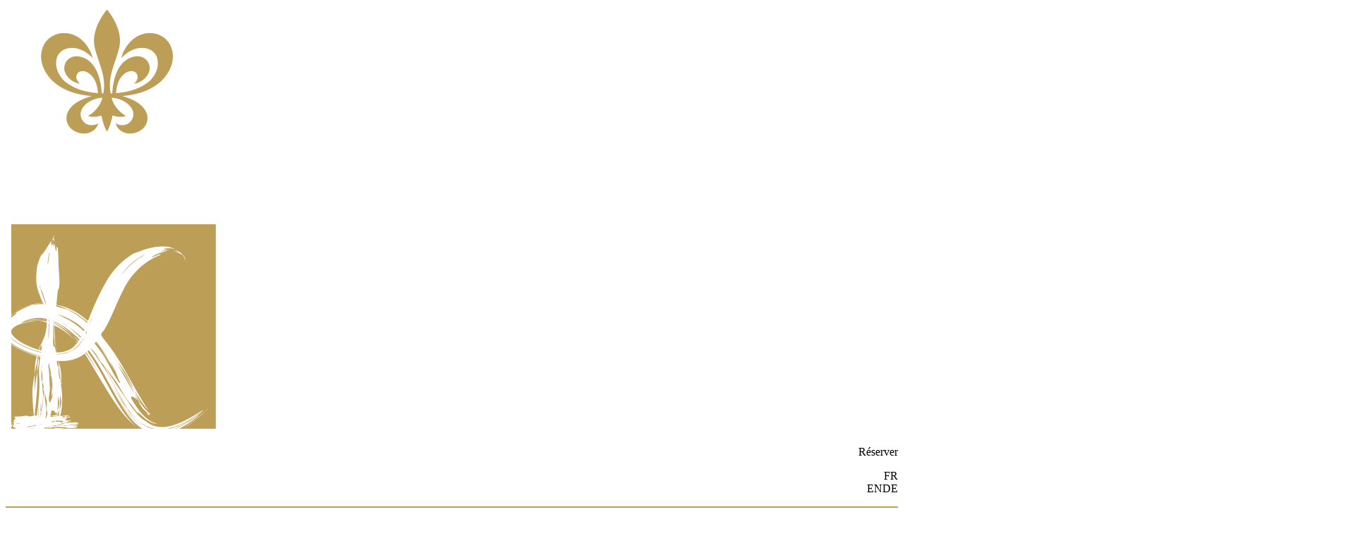

--- FILE ---
content_type: text/html; charset=utf-8
request_url: https://www.domainedelaklauss.com/
body_size: 10533
content:
<!doctype html>
<html lang="fr">
<!-- css spécifiques -->
<!--[if lt IE 7]> <html class="no-js ie6 oldie" lang="fr"> <![endif]-->
<!--[if IE 7]>    <html class="no-js ie7 oldie" lang="fr"> <![endif]-->
<!--[if IE 8]>    <html class="no-js ie8 oldie" lang="fr"> <![endif]-->
<!--[if gt IE 8]> <html class="no-js" lang="fr"> <![endif]--><head>
  <meta charset="utf-8" />
  <meta http-equiv="X-UA-Compatible" content="IE=edge,chrome=1">
  <meta content="width=device-width, initial-scale=1.0" name="viewport">
  <base href="https://www.domainedelaklauss.com/">   <title>
          5-star Relais et Château hotel-spa in Montenach in Moselle - Le Domaine de la Klauss
      </title>
  <link rel="canonical" href="https://www.domainedelaklauss.com/">

      <meta name="description" content="Five-star Hotel-Spa Le Domaine de la Klauss in Montenach - Moselle. Relais & Châteaux. 28 very comfortable rooms. Best rates directly on our website">
  


  <link href='//fonts.googleapis.com/css?family=PT+Serif:400,700,400italic' rel='stylesheet' type='text/css'>
  <link href='//fonts.googleapis.com/css?family=Roboto+Condensed:400,300,700' rel='stylesheet' type='text/css'>
  <link rel="stylesheet" href="//maxcdn.bootstrapcdn.com/font-awesome/4.4.0/css/font-awesome.min.css">

  <link rel="stylesheet" type="text/css" href="https://www.domainedelaklauss.com/tmp/cache/stylesheet_combined_32fa065bb6f772d007c37b6a89298c6b.css" media="screen" />
<link rel="stylesheet" type="text/css" href="https://www.domainedelaklauss.com/tmp/cache/stylesheet_combined_cdb5ecc4de93120800452f58f63fa8d1.css" />

  
  <meta property="og:title" content="5-star Relais et Château hotel-spa in Montenach in Moselle" />
  <meta property="og:url" content="https://www.domainedelaklauss.com/" />
  <meta property="og:description" content="Five-star Hotel-Spa Le Domaine de la Klauss in Montenach - Moselle. Relais & Châteaux. 28 very comfortable rooms. Best rates directly on our website" />
  <meta property="og:image" content="https://www.domainedelaklauss.com/uploads/DJI_0968.jpg" />
  <meta property="og:image:width" content="450"/>
  <meta property="og:image:height" content="298"/>

  <link rel="shortcut icon" href="https://www.domainedelaklauss.com/favicon.png">

  <link rel="start" title="Hôtel Spa Relais et Château en Moselle" href="https://www.domainedelaklauss.com/" />
  <link rel="prev" title="Français" href="https://www.domainedelaklauss.com/" />
  <link rel="next" title="Réservation de chambre ou suite" href="https://www.domainedelaklauss.com/fr/reservation.html" />

    <meta name="google-site-verification" content="Mpl4LUcC_k5oiC8_bA1P81sYP5XVGYSc1ENzKuVJ-4g" />

  <script src="https://www.domainedelaklauss.com/assets/js/js.cookie.min.js"></script>
  <script type="text/javascript">
    affPanier = true;
  </script>

</head><body class="home-fr  ">









    <header id="header">

    	<div class="fadeIn1s" id="logoRChaut"><a href="https://www.relaischateaux.com/" target="_blank" title="Relais et Chateaux"><img src="https://www.domainedelaklauss.com/images/design/logo-RC-or.png" alt="Relais et Châteaux" /></a></div>

    	<div id="logoDomK" class="fadeIn1s">
                           <a href="https://www.domainedelaklauss.com/" title="Retour à l'accueil Domaine de la Klauss"><img src="https://www.domainedelaklauss.com/images/design/logo-DomKlauss-or.png" alt="logo Le Domaine de la Klauss" /></a>
                    </div>

        <div id="liensHD" style="text-align:right"> <p id="btnReserver" >Réserver</p> <p>    <select onchange="location.href=options[selectedIndex].value;" id="langMenu" class="custom-select sources" placeholder="FR">
                                                                                                                        <option value="https://www.domainedelaklauss.com/en/home-en.html">EN</option>
                                                                    <option value="https://www.domainedelaklauss.com/de/home-de.html">DE</option>
                        </select>
</p> <p><img src="https://www.domainedelaklauss.com/images/design/menu-ic.svg" alt="Menu" class="menuIc" id="btnMenu"/></p> </div>

    </header>

    <nav class="FullSMenu">
                <video autoplay muted loop playsinline>
            <source src="https://www.domainedelaklauss.com/uploads/videos/intro-1920.mp4" type="video/mp4">
        </video>
        <div class="grille alignV">             <ul id="navigation" class="slimmenu">
                

                                                                                                        
            <li class="menuactive">
                <a class="menuactive" href="https://www.domainedelaklauss.com/">
                    <span>Accueil</span>
                </a>
                            </li>
                                                                    
            <li>
                <a  href="https://www.domainedelaklauss.com/fr/reservation.html">
                    <span>Chambres &amp; Réservation</span>
                </a>
                            </li>
                                                                    
            <li>
                <a  href="https://domainedelaklauss.secretbox.fr" target="_blank">
                    <span>Coffrets cadeaux</span>
                </a>
                            </li>
                                                                    
            <li>
                <a  href="https://www.domainedelaklauss.com/fr/restaurants.html">
                    <span>Restaurants &amp; Bar</span>
                </a>
                            </li>
                                                                    
            <li>
                <a  href="https://www.domainedelaklauss.com/fr/le-k.html">
                    <span>Notre restaurant gastronomique Le K</span>
                </a>
                            </li>
                                            <li class="">
                <a href="#" data-toggle="#subMenuwellness-spa-fr">
                    <span>Bien-être &amp; Spa</span>
                </a>
                                    <div class="nav-level-2" id="subMenuwellness-spa-fr" data-toggler="subnav-open">
                                                    <a href="https://www.domainedelaklauss.com/fr/wellness-spa-fr/le-spa.html"  >
                                <span>Le Spa</span>
                            </a>
                                                    <a href="https://www.domainedelaklauss.com/fr/wellness-spa-fr/les-prestations-du-spa.html"  >
                                <span>Les prestations du Spa</span>
                            </a>
                                            </div>
                            </li>

                                                                    
            <li>
                <a  href="https://www.domainedelaklauss.com/fr/a-visiter.html">
                    <span>Activités et tourisme</span>
                </a>
                            </li>
                                                                    
            <li>
                <a  href="https://www.domainedelaklauss.com/fr/l-auberge-de-la-klauss.html">
                    <span>L&#39;Auberge de la Klauss</span>
                </a>
                            </li>
                                                                    
            <li>
                <a  href="https://www.domainedelaklauss.com/fr/haras.html">
                    <span>Le Haras</span>
                </a>
                            </li>
                                                                    
            <li>
                <a  href="https://domainedemontagne.com" target="_blank">
                    <span>Notre sistership : Domaine de Montagne</span>
                </a>
                            </li>
                                                                    
            <li>
                <a  href="https://www.domainedelaklauss.com/fr/seminaires.html">
                    <span>Séminaires</span>
                </a>
                            </li>
            

            </ul>
        </div>

        <div id="pubMenu" class="alignV">                             
                    </div>

        <div id="menuSecondary">
            <ul id="navigation" class="slimmenu">
                

                                                            
            <li>
                <a  href="https://www.domainedelaklauss.com/uploads/docs/Domaine de la Klauss - Presse FR.pdf">
                    <span>Presse</span>
                </a>
                            </li>
                                                                    
            <li>
                <a  href="https://careers.smartrecruiters.com/RelaisChateaux/le-domaine-de-la-klauss" target="_blank">
                    <span>Recrutement</span>
                </a>
                            </li>
                                                                    
            <li>
                <a  href="https://www.domainedelaklauss.com/fr/menu-secondary-fr/le-domaine-de-la-klauss.html">
                    <span>Où nous trouver</span>
                </a>
                            </li>
            

                <li></li>
                <li>
                    <a href="https://www.facebook.com/LeDomaineDeLaKlauss" target="_blank">
                        <i class="icon-facebook2"></i>
                    </a>
                </li>
                <li>
                    <a href="https://www.instagram.com/domainedelaklauss" target="_blank">
                        <i class="icon-instagram"></i>
                    </a>
                </li>
                            </ul>
        </div>

        <div id="closeBtn"><img src="https://www.domainedelaklauss.com/images/design/close-ic.svg" alt="Menu" class="menuIc"/></div>
    </nav>

    <div class="ReserverMenu">
        
<div class="cell alignH">
<div class="carrenoir bronze">
<p><span><span class="serif blanc"><a title="R&eacute;server une chambre ou une suite" href="https://be.synxis.com/?adult=2&amp;arrive=2023-05-04&amp;chain=8565&amp;child=0&amp;config=shared&amp;configcode=shared&amp;currency=EUR&amp;depart=2023-05-05&amp;hotel=10356&amp;level=hotel&amp;locale=fr-FR&amp;rooms=1&amp;theme=shared&amp;themecode=shared">R&eacute;server</a></span> <br /><a title="R&eacute;server une chambre ou une suite" href="https://be.synxis.com/?adult=2&amp;arrive=2023-05-04&amp;chain=8565&amp;child=0&amp;config=shared&amp;configcode=shared&amp;currency=EUR&amp;depart=2023-05-05&amp;hotel=10356&amp;level=hotel&amp;locale=fr-FR&amp;rooms=1&amp;theme=shared&amp;themecode=shared"> une chambre</a></span></p>
</div>
</div>
<div class="cell alignH">
<div class="carrebronze blanc">
<p><span><span class="serif blanc"><a href="https://www.domainedelaklauss.com/fr/restaurants.html" class="iframe" id="tol_module">R&eacute;server</a></span> <br /><a href="https://www.domainedelaklauss.com/fr/restaurants.html" class="iframe" id="tol_module"> une table</a></span></p>
</div>
</div>
<div class="cell alignH">
<div class="carreblanc noir">
<p><span><span class="serif bronze"><a title="Offrir des bons cadeaux" href="https://domainedelaklauss.secretbox.fr/" target="_blank" rel="noopener">Offrir</a></span> <br /><a title="Offrir des bons cadeaux" href="https://domainedelaklauss.secretbox.fr/" target="_blank" rel="noopener"> un bon cadeau</a></span></p>
</div>
</div>

        <div id="closeBtnR"><img src="https://www.domainedelaklauss.com/images/design/close-ic.svg" alt="Menu" class="menuIc"/></div>
    </div>

    

    

          <video id="videoHome" autoplay muted loop playsinline>
         <source data-src="https://www.domainedelaklauss.com/uploads/videos/intro-1920.mp4" id="src" src="https://www.domainedelaklauss.com/uploads/videos/intro-1920.mp4" type="video/mp4">
      </video>
    
        

    <div id="content">
    	  


  


<div class="grille2c-50pc">

  
      <div style="overflow:hidden"> <img class="thumbnail" src="https://www.domainedelaklauss.com/uploads/_SmartImage/img-e83e2b39d9d23e09258d77e6f05f0214" alt="image"> </div>


   <div class="cell txt ordre1">

      
	<div class="txt">
		<h1>Le Domaine de la Klauss</h1>
<h3>Un havre de paix et de s&eacute;r&eacute;nit&eacute;</h3>
<p>Erig&eacute; au milieu des sept collines de Montenach, au c&oelig;ur du Pays des Trois Fronti&egrave;res, Le Domaine de la Klauss, le K et son prestigieux spa Gemology vous transporteront dans un univers hors du temps. Son imposante architecture en pierre de taille issue des terres du Domaine et sa charpente &agrave; ciel ouvert en font un &eacute;crin &agrave; l&rsquo;image des vestiges f&eacute;odaux environnants. Avec des espaces qui jouent &agrave; remonter le temps tout en d&eacute;voilant les charmes contemporains, les ma&icirc;tres mots sont simplicit&eacute;, calme et volupt&eacute;.</p>
<p>Fermez les yeux, d&eacute;tendez-vous, laissez-vous enivrer&nbsp;: Bienvenue au Domaine de La Klauss !</p>					</div>
      
   </div>

   
</div>





  


<div class="grille2c-50pc">


   <div class="cell txt ordre1">

      
	<div class="txt">
		<h2>Nos Chambres&nbsp;: entre tradition &amp; modernit&eacute;&nbsp;</h2>
<p>Nos 28 chambres et suites avec leurs murs de pierre et leur d&eacute;coration soign&eacute;e sont de v&eacute;ritables cocons invitant &agrave; la d&eacute;tente, au romantisme et &agrave; des instants d&rsquo;exceptions. Les salles de bain aux courbes contemporaines contribuent &agrave; diffuser cette atmosph&egrave;re de s&eacute;r&eacute;nit&eacute;.</p>					</div>
      
   </div>

   

      <div style="overflow:hidden" class="ordre2"> <img class="thumbnail" src="https://www.domainedelaklauss.com/uploads/_SmartImage/img-c1885cb5ec2ad56f7d1ccbd97912f00d" alt="image"> </div>

   
</div>





  


<div class="grille2c-50pc">

  
      <div style="overflow:hidden"> <img class="thumbnail" src="https://www.domainedelaklauss.com/uploads/_SmartImage/img-ee69c7a5cca6b2959f4c67f6fdae0cb7" alt="image"> </div>


   <div class="cell txt ordre1">

      
	<div class="txt">
		<h2>Le Spa</h2>
<h3>Le bien-&ecirc;tre par excellence</h3>
<p>En poussant les portes du spa du Domaine, vous entrez dans 800 m&sup2; d&eacute;di&eacute;s &agrave; l&rsquo;&eacute;vasion et au bien-&ecirc;tre&nbsp;: 5 salles de soins dont une double &eacute;quip&eacute;e de baln&eacute;o privative, une piscine sensorielle chauff&eacute;e &agrave; 34&deg;C sous voutes en pierre de taille, un jacuzzi, sauna, hammam, douche sensorielle, douche finlandaise, fontaine &agrave; glace ainsi que des lits balinais, de quoi parfaire ces moments de d&eacute;tente ultime.</p>					</div>
      
   </div>

   
</div>





  


<div class="grille2c-50pc">


   <div class="cell txt ordre1">

      
	<div class="txt">
		<h2>Le K</h2>
<h3>Le restaurant gastronomique du Domaine</h3>
<p>Situ&eacute; au c&oelig;ur de l'h&ocirc;tel, il apporte une touche de cr&eacute;ativit&eacute; et de gourmandise au Domaine.</p>
<p>L' &eacute;quipe du restaurant, emmen&eacute;e par le Chef Benoit Potdevin, et Gr&eacute;goire Prigent, le Directeur de salle, vous accueille en soir&eacute;e et vous propose une cuisine moderne, l&eacute;g&egrave;re et raffin&eacute;e bas&eacute;e sur le respect des produits frais de saison.</p>					</div>
      
   </div>

   

      <div style="overflow:hidden" class="ordre2"> <img class="thumbnail" src="https://www.domainedelaklauss.com/uploads/_SmartImage/img-dcc8d2821c92f8ab0500b78f29e683e9" alt="image"> </div>

   
</div>


    </div>

    <div id="spacer"></div>

    
    <div id="RelChatB"><a href="https://www.relaischateaux.com/" target="_blank" title="Relais et Chateaux"><img src="https://www.domainedelaklauss.com/images/design/logo-RelaisChateau-B.png" alt="Relais et Châteaux"/></a></div>

    <footer class="fdbronze">

       
          <div class="labels">

                        <a href="https://domainedemontagne.com/fr?hi=1" target="_blank">
                <img src="https://www.domainedelaklauss.com/images/design/logo-domaine-de-montagne-footer-klauss.webp" alt="Domaine de Montagne">
            </a>

            <a href="https://cosy-places-luxe.com/domaine-de-la-klauss/" target="_blank" rel="nofollow"><img src="https://www.domainedelaklauss.com/images/design/logos/logo-Cosy-Places.png" /></a>
            <a href="https://www.spasdefrance.fr/spa/le-domaine-de-la-klauss-hotel-spa-260/" target="_blank" rel="nofollow"><img src="https://www.domainedelaklauss.com/images/design/label-spa-france-2.png" /> </a>
            <a href="https://www.domainedelaklauss.com/fr/reviews-fr.html" rel="nofollow"><img src="https://www.domainedelaklauss.com/images/design/ic-avis-2.png" /></a>
            <a href="https://www.authentichotels.com/hotels/domaine-de-la-klauss" target="_blank" rel="nofollow"><img src="https://www.domainedelaklauss.com/images/design/ic-authentic-2.png" /></a>
            <a title="MOSL" href="https://www.mosl.fr/fr/fiche-sit/f846144981_domaine-de-la-klauss-spa-montenach" rel="nofollow" target="_blank"><img src="https://www.domainedelaklauss.com/images/design/logos/logo-Qualite-Mosl.png" /></a>
            <a href="https://guide.michelin.com/fr/fr/grand-est/montenach/restaurant/le-k" target="_blank" rel="nofollow"><img src="https://www.domainedelaklauss.com/images/design/logos/logo-michelin-2025.webp" /> </a>
            <a href="https://fr.gaultmillau.com/hotels/domaine-de-la-klauss" rel="nofollow"><img src="https://www.domainedelaklauss.com/images/design/logos/logo-Gault-Millau.png" /></a>

            <img src="https://www.domainedelaklauss.com/images/design/logos/2025-hotel-winner.webp" alt="Winner World Luxury Hotel Awards 2025">
            <img src="https://www.domainedelaklauss.com/images/design/logos/2025-restaurant-winner.webp" alt="Winner World Luxury Restaurant Awards 2025">

            <a href="https://www.kayak.fr/Manderen-Hotels-Domaine-de-la-Klauss.2571233.ksp" rel="nofollow"><img src="https://www.domainedelaklauss.com/images/design/logos/logo-Kayak.png" /></a>
            <a title="Notre page Facebook" href="https://www.facebook.com/LeDomaineDeLaKlauss" rel="nofollow" target="_blank"><img src="https://www.domainedelaklauss.com/images/design/logos/logo-facebook.png" /></a>
            <a title="Notre page Instagram" href="https://www.instagram.com/domainedelaklauss" rel="nofollow" target="_blank"><img src="https://www.domainedelaklauss.com/images/design/logos/logo-instagram.png" /></a> </div>

  
       

      <div class="mentions">
        <p style="font-size: 0.6em;">©
            <a href="https://www.domainedelaklauss.com/">Le Domaine de la Klauss</a> -
            <a href="https://www.domainedelaklauss.com/fr/mentions-legales.html" title="Mentions légales" >Mentions légales</a> -
            <a href="https://www.domainedelaklauss.com/fr/conditions-generales-de-vente.html" title="Conditions générales de vente" >CGV</a>
        </p>
      </div>
    </footer>
  


    <div class="small-popup" id="smallPopup">
                    <p>
                
                Soucieux de toujours mieux vous satisfaire, nous sommes heureux de vous annoncer que les travaux d'extension du spa et du Domaine ont débuté. L'ensemble des installations du spa restent accessibles. Merci.
            </p>
            <p>
                <a data-close-popup class="bouton fdnoir blanc" style="text-align: center;">Fermer</a>
            </p>
            </div>
    <script>
        Cookies.set('small_popup_opened', '1', {
            expires: 1
        })
    </script>


            <div class="intersticielle" data-intersticielle>
        <a class="cell intersticielle-klauss" data-close-intersticielle>
            <img src="https://www.domainedelaklauss.com/assets/images/logo-klauss.webp" alt="Domaine de la Klauss">
            <p>
                (Montenach, Moselle)
            </p>
            <button class="fdBronze">ACCÉDER</button>
        </a>
        <a class="cell intersticielle-montagne" href="https://www.domainedemontagne.com?hi=1">
            <img src="https://www.domainedelaklauss.com/assets/images/logo_domaine-de-montagne_txt-blanc-horizontal.webp" alt="Domaine de Montagne">
            <p>
                (Ventron, Vosges)
            </p>
            <button type="button" class="bouton fdBronze">ACCÉDER</button>
        </a>
    </div>
    <script>
        intersticielle = document.querySelector('[data-intersticielle]')
        intersticielleCloseBtn = document.querySelector('[data-close-intersticielle]')
        intersticielle.addEventListener('click', (event) => {
            intersticielle.remove()
        })
    </script>
    <script>
        Cookies.set('intersticielle_opened', '1', {
            expires: 1
        })
    </script>




<script>
    dialog = document.querySelector('dialog[data-dialog-lise]')
    if (dialog != undefined) {
        dialog.showModal()

        document.querySelector('dialog[data-dialog-lise] [data-dialog-close]').addEventListener('click', () => {
            dialog.close()
        })

        dialog.addEventListener('click', (event) => {
            if (event.target === dialog) {
                dialog.close()
            }
        })
    }

</script>



<script src="//ajax.googleapis.com/ajax/libs/jquery/1.11.2/jquery.min.js"></script>
<script src="//ajax.googleapis.com/ajax/libs/jqueryui/1.11.4/jquery-ui.min.js"></script>
<script src="https://www.domainedelaklauss.com/assets/js/jquery.slimmenu.js"></script>

<script src="https://www.domainedelaklauss.com/assets/js/tarteaucitron/tarteaucitron.js"></script>

<script src="https://www.domainedelaklauss.com/assets/js/jquery.cycle2.js"></script>
<script src="https://www.domainedelaklauss.com/assets/js/jquery.cycle2.carousel.js"></script>

<script src="https://cdn.jsdelivr.net/npm/simple-parallax-js@5.5.1/dist/simpleParallax.min.js"></script>



<script src="https://www.domainedelaklauss.com/lib/jquery/js/lightgallery/js/lightgallery.js"></script>
<script src="https://www.domainedelaklauss.com/lib/jquery/js/lightgallery/js/lg-fullscreen.js"></script>
<script src="https://www.domainedelaklauss.com/lib/jquery/js/lightgallery/js/lg-thumbnail.js"></script>
<script src="https://www.domainedelaklauss.com/lib/jquery/js/lightgallery/js/lg-video.js"></script>
<script src="https://www.domainedelaklauss.com/lib/jquery/js/lightgallery/js/lg-autoplay.js"></script>
<script src="https://www.domainedelaklauss.com/lib/jquery/js/lightgallery/js/lg-zoom.js"></script>
<script src="https://www.domainedelaklauss.com/lib/jquery/js/lightgallery/js/lg-hash.js"></script>
<script src="https://www.domainedelaklauss.com/lib/jquery/js/lightgallery/js/lg-pager.js"></script>
<script src="https://www.domainedelaklauss.com/lib/jquery/js/lightgallery/js/jquery.mousewheel.min.js"></script>


<script type="text/javascript">
        function onScroll() {
        offset = 800
        windowBottom = $(window).scrollTop() + $(window).height() - offset
        $('[data-animate-scroll]').each(function(e){
            animationClass = $(this).data('animate-scroll')
            if ($(this).position().top < windowBottom) {
                $(this).addClass(animationClass)
            } else {
                $(this).removeClass(animationClass)
            }
        })
    }
    $(window).scroll(function(){
        onScroll()
    })
    onScroll()

        $(document).on('click', '[data-toggle]', function(e) {
        target = $(this).data('toggle')
        classes = $(target).data('toggler')
        $(target).toggleClass(classes)
    })

      $(".custom-select").each(function() {
      var classes = $(this).attr("class"),
      id      = $(this).attr("id"),
      name    = $(this).attr("name");
      var template =  '<div class="' + classes + '">';
      template += '<span class="custom-select-trigger">' + $(this).attr("placeholder") + '</span>';
      template += '<div class="custom-options">';
      $(this).find("option").each(function() {
        template += '<span class="custom-option ' + $(this).attr("class") + '" data-value="' + $(this).attr("value") + '">' + $(this).html() + '</span>';
      });
      template += '</div></div>';
  
      $(this).wrap('<div class="custom-select-wrapper"></div>');
      $(this).hide();
      $(this).after(template);
   });
   $(".custom-option:first-of-type").hover(function() {
      $(this).parents(".custom-options").addClass("option-hover");
   }, function() {
      $(this).parents(".custom-options").removeClass("option-hover");
   });
   $(".custom-select-trigger").on("click", function() {
      $('html').one('click',function() {
        $(".custom-select").removeClass("opened");
      });
   $(this).parents(".custom-select").toggleClass("opened");
      event.stopPropagation();
   });
   $(".custom-option").on("click", function() {
     // $(this).parents(".custom-select-wrapper").find("select").val($(this).data("value"));
     urlpage = $(this).attr("data-value");
     // $(this).parents(".custom-options").find(".custom-option").removeClass("selection");
     // $(this).addClass("selection");
     // $(this).parents(".custom-select").removeClass("opened");
     // $(this).parents(".custom-select").find(".custom-select-trigger").text($(this).text());
     window.location = urlpage;
  });






  $('#content .titre').css('marginTop', '4em');

   function dimensions() {

      $("#popup").css({
        top: ($(window).height() - $("#popup").outerHeight()) / 2,
        left: ($(window).width() - $("#popup").outerWidth()) / 2
      });

      if ( $(window).height() < 900 ) { hautFoot = 0.11 } else { hautFoot = 0.09 }
      haut10pc = $(window).height() * 0.1;
      hautFull = $(window).height() * (0.8-hautFoot);
      largEc = $(window).width();
      hautEc = $(window).height();
      hautBtReserver = $("#Reserver").outerHeight();
      // console.log(hautBtReserver);

      if ( $(window).height() > $(window).width() ) { 
          portrait = true; ratio1 = 0.3; marge = 0.3; /* $('footer').css('position', 'relative'); */
          
      } else { 
          portrait = false; ratio1 = 0.45; marge = 0.2 
          
      }

      // $('header').css('height', $(window).height() * 0.2);
      HHead = $('header').height();
      HHeadReserv = HHead + hautBtReserver;
      // $('#grandes_actus,#Reserver,#videoHome').css('marginTop', HHead);
      // $('#grandes_actus').css('marginTop', $(window).height() * 0.2);
      $('#liensaccueil, #grandes_actus #grandes_actus .NewsSummary, #content .cell.demi').css('height', hautFull );
      /*$('#liensaccueil, #grandes_actus, #grandes_actus .NewsSummary, #content .cell.demi').css('height', $(window).height() * 0.73); */
      $('#liensBas').css('height', $(window).height() * 0.3);
      // $('footer, #spacer').css('height', $(window).height() * hautFoot);
      
      if (portrait == true) {
         $('footer').css('height','auto');
      }


      $('.actualites #content, .latestnews #content, .aktuelles #content').css('marginTop', $(window).height() * 0.2);

      $( 'header' ).slideDown( "slow", function() {
         // Animation complete
      });

    $('header').animate(
        { top: 0 },
        700,
        'easeOutQuad',
        function() {
            // callback
    });

    $('footer').animate(
        { bottom: 0 },
        700,
        'easeOutQuad',
        function() {
            // callback
     });


      //fixe hauteur

      // petites actus
      var maxHeightpa = $(window).height() * 0.2;
      $(".petiteactu").each(function(){
         if ($(this).height() > maxHeightpa) { maxHeightpa = $(this).height(); }
      });
      $(".petiteactu").height(maxHeightpa);

      // grandes actus
      /* if (portrait != true) { // desactivé pour les grandes actus
         var maxHeightga = $(window).height() * ratio1;
         $(".grandeactu .cell, .ibg-bg").each(function(){
            if ($(this).height() > maxHeightga) { maxHeightga = $(this).height(); }
         });
         $(".grandeactu .cell, .ibg-bg").height(maxHeightga);
      } */
      // galerie
      /* var maxHeightgal = 20;
      $(".gallery .img h3").each(function(){
         if ($(this).height() > maxHeightgal) { maxHeightgal = $(this).height(); }
      });
      $(".gallery .img h3").height(maxHeightgal); */

      if ( $(window).width() < 769 ) {
         $('#content .cell.demi.txt').css('height', 'auto');
         // $('#videoHome').css('marginTop', HHeadReserv);
         $('footer').css('height','auto');
         $('#header').css('grid-template-columns', '1fr 1fr');
         $('#logoRChaut').css('display', 'none');
         $('.MenuMobile').css('height', 'auto');
         $(".MenuMobile").css("top", HHead);
         $('.txt').each(function(){ // image avant txt
           $(this).siblings('.imgFond').after(this);
         });
      } else {
         $('.MenuHaut, .MenuBas').css('display', 'block');
         $('.MenuMobile').css('height', '0px');
         $('.MenuMobile').css('top', '-100000px');
         $('#logoRChaut').css('display', 'block');
         $('#header').css('grid-template-columns', '1fr 1fr 1fr');
      }

      $('body').css('opacity', 1);

   }




$(document).ready(function() {

      if ( $(window).width() > 480 ) {
      var pageScroll = $("#content").offset().top;
      $(window).bind('scroll', function () {
        if ($(window).scrollTop() > 500) {
           $("#header").css({ 'background-color': "#1d1d1b" });
        } else {
           $("#header").css({ 'background-color': "transparent" });
        }
      });
   } else {
        $("#header").css({ 'background-color': "#1d1d1b" });
   }
   
/* popup */
    /* $("#popup").delay(2000).fadeIn(); */
    // console.log( sessionStorage.getItem('popState') );

  function popupStd() {
    if(sessionStorage.getItem('popState') != 'shown'){
      $("#popup").delay(2000).fadeIn();
      sessionStorage.setItem('popState','shown')
    }
  }

  function popupSpa() {
    if(sessionStorage.getItem('popSpa') != 'shown'){
      $("#popup").delay(2000).fadeIn();
      sessionStorage.setItem('popSpa','shown')
    }
  }


    $('.close-popup, #popup').click(function(e) {
        $('#popup').fadeOut();
    });

   popupStd();

/* fin popup */


/* Fermeture MENUS */

    $('#closeBtn').click(function(e) {
         $('#btnMenu').trigger( "click" );
    });

    $('#closeBtnR').click(function(e) {
         $('#btnReserver').trigger( "click" );
    });


/* MENU FullS */
   menuState = false;
    $('#btnMenu').click(function(e) {

      if (menuState == false) {
      
         $('.FullSMenu').css('display', 'grid');
         $('.FullSMenu').css('z-index', '5000');
         $('.FullSMenu').fadeTo( "slow", 1 );
         menuState = true;

      } else {

        $('.FullSMenu').fadeTo("slow",0, function() {
           $('.FullSMenu').css('display', 'none');
           $('.FullSMenu').css('z-index', '0');
        });
        menuState = false;
      }
    });

/* fin MENU FullS */

/* MENU RESERVER */
   menuStateR = false;
    $('#btnReserver').click(function(e) {
      if (menuStateR == false) {
           $('.ReserverMenu').css('display', 'grid');
           $('.ReserverMenu').css('z-index', '5000');
           $('.ReserverMenu').fadeTo( "slow", 1 );
           menuStateR = true;
      } else {
        $('.ReserverMenu').fadeTo("slow",0, function() {
           $('.ReserverMenu').css('display', 'none');
           $('.ReserverMenu').css('z-index', '0');
        });
        menuStateR = false;
      }
    });
/* fin MENU RESERVER */

$('[id^="lightgallery"]').lightGallery({ thumbnail:false, download:false, fullScreen:false, zoom:false, counter:false, autoplayControls:false });

$( window ).resize(function() {
    dimensions();
});

// demande de validation cookie

// Gestion Cookies
if (typeof tarteaucitron !== 'undefined') {
   tarteaucitron.init({
    	  "privacyUrl": "", /* Privacy policy url */

    	  "hashtag": "#tarteaucitron", /* Open the panel with this hashtag */
    	  "cookieName": "tarteaucitron", /* Cookie name */

    	  "orientation": "bottom", /* Banner position (top - bottom) */

    	  "showAlertSmall": false, /* Show the small banner on bottom right */
    	  "cookieslist": false, /* Show the cookie list */

          "showIcon": false, /* Show cookie icon to manage cookies */
          "iconPosition": "BottomRight", /* BottomRight, BottomLeft, TopRight and TopLeft */

    	  "adblocker": false, /* Show a Warning if an adblocker is detected */

          "DenyAllCta" : true, /* Show the deny all button */
          "AcceptAllCta" : true, /* Show the accept all button when highPrivacy on */
          "highPrivacy": true, /* HIGHLY RECOMMANDED Disable auto consent */

    	  "handleBrowserDNTRequest": false, /* If Do Not Track == 1, disallow all */

    	  "removeCredit": true, /* Remove credit link */
    	  "moreInfoLink": true, /* Show more info link */

          "useExternalCss": false, /* If false, the tarteaucitron.css file will be loaded */
          "useExternalJs": false, /* If false, the tarteaucitron.js file will be loaded */

    	  //"cookieDomain": ".my-multisite-domaine.fr", /* Shared cookie for multisite */

          "readmoreLink": "", /* Change the default readmore link */

          "mandatory": true, /* Show a message about mandatory cookies */
   });

   tarteaucitron.user.gtagUa = 'UA-17896021-21';
   tarteaucitron.user.gtagMore = function () { /* add here your optionnal gtag() */ };
   (tarteaucitron.job = tarteaucitron.job || []).push('gtag');
}



 $(".sliding-link").click(function(e) {
   e.preventDefault();
   var aid = $(this).attr("href");
   $('html,body').animate({ scrollTop:$(aid).offset().top-150 },'slow');
 });





// animations
    
    $( "#grandes_actus" ).animate({
        opacity: 1
    }, 1500 );

    $( "#content" ).animate({
        opacity: 1
    }, 2000 );

            if (largEc < 481) { depX = 0 } else { depX = 4 }

        $( "#grandes_actus .carrenoir" ).animate({
            opacity: 1,
            marginLeft: depX+"em"
          }, 1500, 'easeOutQuad' );

          $( "#grandes_actus .carreblanc" ).animate({
            opacity: 1,
            marginRight: depX+"em"
          }, 1500, 'easeOutQuad' );

          $( "#grandes_actus .carrebronze" ).animate({
            opacity: 1,
          }, 1500, 'easeOutQuad' );

    

   // inits
   EnvoiBenef = false;
   //TypeEnvoi = "email";
   oldtext = $( '#affCh' ).text();
   $("input[name$='extra_emailenvoi']").val( $("input[name$='billing_email']").val() );

   $( '#affCh' ).click( function(e) {
      
      e.preventDefault();

      if ( EnvoiBenef == false ) {
         $( "#chMasques" ).slideDown( "slow", function() {  } );
         $( "#affCh").text("Cliquez pour ne pas indiquer d'adresse de livraison");
         EnvoiBenef = true;
         gestCh();
      } else {
         $( "#chMasques" ).slideUp( "slow", function() {  } );
         // $( "#chMasques" ).find("input[type=text], textarea").attr('value', '-');
         $( "#affCh").text( oldtext );
         EnvoiBenef = false;
         gestCh();
      }

  });

      //  function ordersCountryChange(){
   //      paysEnvoi = 'billing'
   //      if ($('[name$="_0_country"]').is(':visible')) {
   //          paysEnvoi = 'shipping_0'
   //      }
   //      country = $('[name$="' + paysEnvoi + '_country"]').val()
   //      console.log(paysEnvoi)
   //      console.log(country)
   //      if (country == 'FR') {
   //          $('[name$="' + paysEnvoi + '_postal"]').attr('type', 'number').attr('pattern', "^(?:0[1-9]|[1-8]\d|9[0-8])\d3$")
   //      } else {
   //          $('[name$="' + paysEnvoi + '_postal"]').attr('type', 'text').removeAttr('pattern')
   //      }
   // }
   //  $('[name$="_country"]').on('change', function(){
   //      ordersCountryChange()
   //  })
   // $('#envoi_telechargement').on('change', function(){
   //      ordersCountryChange()
   // })
   // ordersCountryChange()

  // gestion envoi mail ou poste
   function maskShipping() {
      $("input[name$='orders_extra_emailenvoi']").attr('required','required');
      $("input[name$='orders_extra_emailenvoi']").parent().show();
      $("input[name$='shipping_0_address1'],input[name$='shipping_0_postal'],input[name$='shipping_0_city'],select[name$='shipping_0_country'],select[name$='shipping_0_email']").prop('required',false);
        $("input[name$='shipping_0_address1'],input[name$='shipping_0_address2'],input[name$='shipping_0_postal'],input[name$='shipping_0_city'],input[name$='shipping_0_phone'],input[name$='shipping_0_email']").attr('value', '-');
        $("input[name$='shipping_0_address1'],input[name$='shipping_0_address2'],input[name$='shipping_0_postal'],input[name$='shipping_0_city'],select[name$='shipping_0_country'],input[name$='shipping_0_phone'],input[name$='shipping_0_email']").parent().hide();
   }

   function maskEmail() {
      $("input[name$='orders_extra_emailenvoi']").attr('required',false);
      $("input[name$='orders_extra_emailenvoi']").parent().hide();
$("input[name$='shipping_0_address1'],input[name$='shipping_0_address2'],input[name$='shipping_0_postal'],input[name$='shipping_0_city'],select[name$='shipping_0_country'],input[name$='shipping_0_phone'],input[name$='shipping_0_email']").parent().show();
      $("input[name$='shipping_0_address1'],input[name$='shipping_0_postal'],input[name$='shipping_0_city'],select[name$='shipping_0_country'],input[name$='shipping_0_email']").attr('required','required');
$("input[name$='shipping_0_address1'],input[name$='shipping_0_postal'],input[name$='shipping_0_city'],select[name$='shipping_0_country'],input[name$='shipping_0_email']").prev().css('color','#FF0000');
$("input[name$='shipping_0_address1'],input[name$='shipping_0_address2'],input[name$='shipping_0_postal'],input[name$='shipping_0_city'],input[name$='shipping_0_phone'],input[name$='shipping_0_email']").attr('value', '');
         
   }

   function copyCh() {
      $("input[name$='shipping_0_address1']").val( $("input[name$='billing_address1']").val() );
      $("input[name$='shipping_0_address2']").val( $("input[name$='billing_address2']").val() );
      $("input[name$='shipping_0_city']").val( $("input[name$='billing_city']").val() );
      $("input[name$='shipping_0_postal']").val( $("input[name$='billing_postal']").val() );
      $("input[name$='shipping_0_country']").val( $("input[name$='billing_country']").val() );
      $("input[name$='shipping_0_email']").val( $("input[name$='billing_email']").val() );
      $("input[name$='shipping_0_phone']").val( $("input[name$='billing_phone']").val() );
   }

   function gestCh() {

      if ( $('#envoi_telechargement').is(':checked') && EnvoiBenef == true ) { 
         TypeEnvoi = "email";
         maskShipping();
      }

      if ( $('#envoi_telechargement').is(':checked') && EnvoiBenef == false ) { 
         TypeEnvoi = "email";
         maskShipping();
         $("input[name$='extra_emailenvoi']").val( $("input[name$='billing_email']").val() );
      }

      if ( $('#envoi_envoi').is(':checked') && EnvoiBenef == true ) { 
         TypeEnvoi = "poste";
         maskEmail();
      }

      if ( $('#envoi_envoi').is(':checked') && EnvoiBenef == false ) { 
         TypeEnvoi = "poste";
         maskEmail();
         copyCh();
      }



   }

   $("#envoi_telechargement, #envoi_envoi").on("change", function(){ gestCh() });

    // forcer l'envoi par e-mail sur le form de commande
    if ($('#envoi_telechargement').length > 0) {
      $('#envoi_telechargement').click();
    }

   //validation Form
   

      $('[data-close-popup]').on('click', function(){
    $('#smallPopup').fadeOut()
   })




  
  $(".etape1").submit(function(e){
 
     if (!$('#cgv').is(':checked')) {
        e.preventDefault();
        alert('Vous n\'avez pas validé les CGV');
     }
 
  });

  if (affPanier == false) {
    $('#panier').css('display', 'none')
  }


  $('.addtocart-form').submit(function(e){
		e.preventDefault();

		formadd = $(this);
		data = formadd.serialize();

		url = formadd.attr('action');

    $.post(url, data, function(html) {
      $.get("", function(data){
        if (data.length > 0)
        {
          $('.resume-panier').html(data); 
             $('.resume-panier').slideDown( "slow", function() { $(window).trigger('resize').trigger('scroll')  } );
             $("html,body").animate({ scrollTop: $("#panier").position().top }, 500, 'easeOutQuad');
 
        }
      });
    });
	});

});


dimensions();

   var image = document.getElementsByClassName('thumbnail');
   new simpleParallax(image, {
        scale: 1.2,
	delay: 1,
        orientation: 'right',
	transition: 'cubic-bezier(0,0,0,1)'
   });


    var allPanels = $('.accordeon > div').hide();
  $('.accordeon > h3').prepend("<em class='fa fa-chevron-down orange' aria-hidden='true'>&nbsp;</em>");

  $('.accordeon > h3').click(function () {
    if ( !$(this).hasClass("ouvert") ) { // si pas déplié
        $('.accordeon > h3').removeClass('ouvert')
       allPanels.slideUp();
       $(this).parent('.accordeon').find('div').slideDown();
       $(this).addClass("ouvert");
       $('.accordeon > h3').find('em').removeClass("fa-chevron-up");
       $('.accordeon > h3').find('em').addClass("fa-chevron-down");
       $(this).find('em').removeClass("fa-chevron-down");
       $(this).find('em').addClass("fa-chevron-up");
       return false;
    } else { // si déplié
       $(this).removeClass("ouvert");
       $(this).parent('.accordeon').find('div').slideUp();
       $(this).find('em').removeClass('fa-chevron-up');
       $(this).find('em').addClass('fa-chevron-down');
    }
  });
  



/* Deplacement div Coffret Semaine */

if ($('#coffretsSPA').length){
	$(".semaine").each(function() {
    	   var anchor = $(this).prev().find('.panierAff');
    	   $(this).insertAfter(anchor).show();
	});
    }

</script>



<script type="text/javascript">
    var _paq = window._paq || [];

    _paq.push([function() {
        var self = this;
        function getOriginalVisitorCookieTimeout() {
            var now = new Date(),
            nowTs = Math.round(now.getTime() / 1000),
            visitorInfo = self.getVisitorInfo();
            var createTs = parseInt(visitorInfo[2]);
            var cookieTimeout = 33696000; /* 13 mois en secondes */
            var originalTimeout = createTs + cookieTimeout - nowTs;
            return originalTimeout;
        }
        this.setVisitorCookieTimeout( getOriginalVisitorCookieTimeout() );
    }]);

    /* tracker methods like "setCustomDimension" should be called before "trackPageView" */
    _paq.push(['trackPageView']);
    _paq.push(['enableLinkTracking']);
    (function() {
        var u="https://stats.airelibre.net/";
        _paq.push(['setTrackerUrl', u+'matomo.php']);
        _paq.push(['setSiteId', '33']);
        var d=document, g=d.createElement('script'), s=d.getElementsByTagName('script')[0];
        g.type='text/javascript'; g.async=true; g.defer=true; g.src=u+'matomo.js'; s.parentNode.insertBefore(g,s);
    })();
</script>
<noscript><p><img src="//stats.airelibre.net/matomo.php?idsite=33&amp;rec=1" style="border:0;" alt="" /></p></noscript>


<script type="text/javascript">
    if (typeof tarteaucitron !== 'undefined') {
        tarteaucitron.user.facebookpixelId = '526766037494359'; tarteaucitron.user.facebookpixelMore = function () { /* add here your optionnal facebook pixel function */ };
        (tarteaucitron.job = tarteaucitron.job || []).push('facebookpixel');
    }
</script>


</body>

</html>

--- FILE ---
content_type: image/svg+xml
request_url: https://www.domainedelaklauss.com/images/design/close-ic.svg
body_size: 61
content:
<?xml version="1.0" encoding="utf-8"?>
<!-- Generator: Adobe Illustrator 27.0.0, SVG Export Plug-In . SVG Version: 6.00 Build 0)  -->
<svg version="1.1" id="Calque_1" xmlns="http://www.w3.org/2000/svg" xmlns:xlink="http://www.w3.org/1999/xlink" x="0px" y="0px"
	 viewBox="0 0 50 50" style="enable-background:new 0 0 50 50;" xml:space="preserve">
<style type="text/css">
	.st0{fill:#FFFFFF;}
</style>
<g>
	<rect x="22.6" y="-7.8" transform="matrix(0.7071 -0.7071 0.7071 0.7071 -10.3553 25)" class="st0" width="4.9" height="65.5"/>
</g>
<g>
	<rect x="22.6" y="-7.8" transform="matrix(-0.7071 -0.7071 0.7071 -0.7071 25 60.3553)" class="st0" width="4.9" height="65.5"/>
</g>
</svg>


--- FILE ---
content_type: image/svg+xml
request_url: https://www.domainedelaklauss.com/images/design/menu-ic.svg
body_size: 13
content:
<?xml version="1.0" encoding="utf-8"?>
<!-- Generator: Adobe Illustrator 27.0.0, SVG Export Plug-In . SVG Version: 6.00 Build 0)  -->
<svg version="1.1" id="Calque_1" xmlns="http://www.w3.org/2000/svg" xmlns:xlink="http://www.w3.org/1999/xlink" x="0px" y="0px"
	 viewBox="0 0 50 50" style="enable-background:new 0 0 50 50;" xml:space="preserve">
<style type="text/css">
	.st0{fill:#BD9E57;}
</style>
<rect y="0" class="st0" width="50" height="5"/>
<rect y="45" class="st0" width="50" height="5"/>
<rect y="22.5" class="st0" width="50" height="5"/>
</svg>
